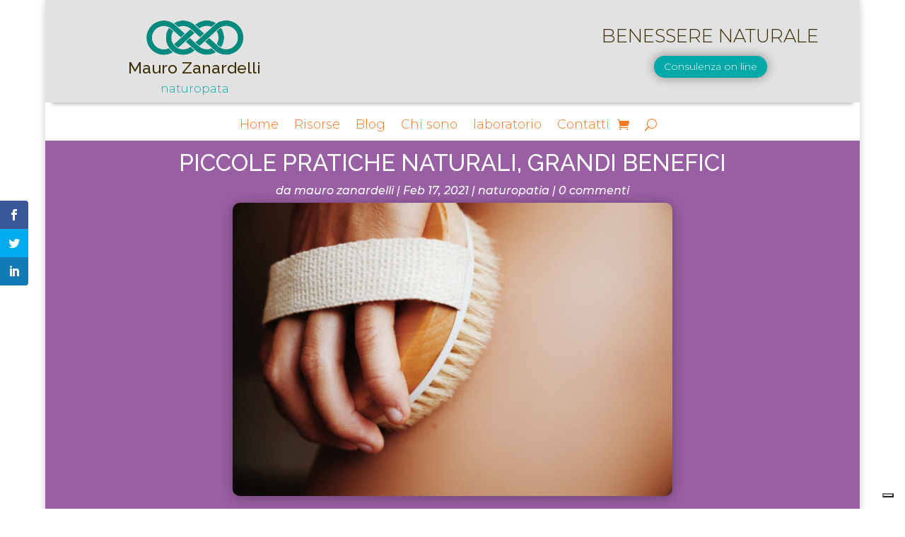

--- FILE ---
content_type: text/html; charset=utf-8
request_url: https://www.google.com/recaptcha/api2/anchor?ar=1&k=6LdJKpwUAAAAAIcOMb6JB_CP8toOAr9Yosm_BMAF&co=aHR0cHM6Ly9tYXVyb3phbmFyZGVsbGkuY29tOjQ0Mw..&hl=en&v=PoyoqOPhxBO7pBk68S4YbpHZ&size=invisible&anchor-ms=20000&execute-ms=30000&cb=xpaq1uo7s6od
body_size: 48858
content:
<!DOCTYPE HTML><html dir="ltr" lang="en"><head><meta http-equiv="Content-Type" content="text/html; charset=UTF-8">
<meta http-equiv="X-UA-Compatible" content="IE=edge">
<title>reCAPTCHA</title>
<style type="text/css">
/* cyrillic-ext */
@font-face {
  font-family: 'Roboto';
  font-style: normal;
  font-weight: 400;
  font-stretch: 100%;
  src: url(//fonts.gstatic.com/s/roboto/v48/KFO7CnqEu92Fr1ME7kSn66aGLdTylUAMa3GUBHMdazTgWw.woff2) format('woff2');
  unicode-range: U+0460-052F, U+1C80-1C8A, U+20B4, U+2DE0-2DFF, U+A640-A69F, U+FE2E-FE2F;
}
/* cyrillic */
@font-face {
  font-family: 'Roboto';
  font-style: normal;
  font-weight: 400;
  font-stretch: 100%;
  src: url(//fonts.gstatic.com/s/roboto/v48/KFO7CnqEu92Fr1ME7kSn66aGLdTylUAMa3iUBHMdazTgWw.woff2) format('woff2');
  unicode-range: U+0301, U+0400-045F, U+0490-0491, U+04B0-04B1, U+2116;
}
/* greek-ext */
@font-face {
  font-family: 'Roboto';
  font-style: normal;
  font-weight: 400;
  font-stretch: 100%;
  src: url(//fonts.gstatic.com/s/roboto/v48/KFO7CnqEu92Fr1ME7kSn66aGLdTylUAMa3CUBHMdazTgWw.woff2) format('woff2');
  unicode-range: U+1F00-1FFF;
}
/* greek */
@font-face {
  font-family: 'Roboto';
  font-style: normal;
  font-weight: 400;
  font-stretch: 100%;
  src: url(//fonts.gstatic.com/s/roboto/v48/KFO7CnqEu92Fr1ME7kSn66aGLdTylUAMa3-UBHMdazTgWw.woff2) format('woff2');
  unicode-range: U+0370-0377, U+037A-037F, U+0384-038A, U+038C, U+038E-03A1, U+03A3-03FF;
}
/* math */
@font-face {
  font-family: 'Roboto';
  font-style: normal;
  font-weight: 400;
  font-stretch: 100%;
  src: url(//fonts.gstatic.com/s/roboto/v48/KFO7CnqEu92Fr1ME7kSn66aGLdTylUAMawCUBHMdazTgWw.woff2) format('woff2');
  unicode-range: U+0302-0303, U+0305, U+0307-0308, U+0310, U+0312, U+0315, U+031A, U+0326-0327, U+032C, U+032F-0330, U+0332-0333, U+0338, U+033A, U+0346, U+034D, U+0391-03A1, U+03A3-03A9, U+03B1-03C9, U+03D1, U+03D5-03D6, U+03F0-03F1, U+03F4-03F5, U+2016-2017, U+2034-2038, U+203C, U+2040, U+2043, U+2047, U+2050, U+2057, U+205F, U+2070-2071, U+2074-208E, U+2090-209C, U+20D0-20DC, U+20E1, U+20E5-20EF, U+2100-2112, U+2114-2115, U+2117-2121, U+2123-214F, U+2190, U+2192, U+2194-21AE, U+21B0-21E5, U+21F1-21F2, U+21F4-2211, U+2213-2214, U+2216-22FF, U+2308-230B, U+2310, U+2319, U+231C-2321, U+2336-237A, U+237C, U+2395, U+239B-23B7, U+23D0, U+23DC-23E1, U+2474-2475, U+25AF, U+25B3, U+25B7, U+25BD, U+25C1, U+25CA, U+25CC, U+25FB, U+266D-266F, U+27C0-27FF, U+2900-2AFF, U+2B0E-2B11, U+2B30-2B4C, U+2BFE, U+3030, U+FF5B, U+FF5D, U+1D400-1D7FF, U+1EE00-1EEFF;
}
/* symbols */
@font-face {
  font-family: 'Roboto';
  font-style: normal;
  font-weight: 400;
  font-stretch: 100%;
  src: url(//fonts.gstatic.com/s/roboto/v48/KFO7CnqEu92Fr1ME7kSn66aGLdTylUAMaxKUBHMdazTgWw.woff2) format('woff2');
  unicode-range: U+0001-000C, U+000E-001F, U+007F-009F, U+20DD-20E0, U+20E2-20E4, U+2150-218F, U+2190, U+2192, U+2194-2199, U+21AF, U+21E6-21F0, U+21F3, U+2218-2219, U+2299, U+22C4-22C6, U+2300-243F, U+2440-244A, U+2460-24FF, U+25A0-27BF, U+2800-28FF, U+2921-2922, U+2981, U+29BF, U+29EB, U+2B00-2BFF, U+4DC0-4DFF, U+FFF9-FFFB, U+10140-1018E, U+10190-1019C, U+101A0, U+101D0-101FD, U+102E0-102FB, U+10E60-10E7E, U+1D2C0-1D2D3, U+1D2E0-1D37F, U+1F000-1F0FF, U+1F100-1F1AD, U+1F1E6-1F1FF, U+1F30D-1F30F, U+1F315, U+1F31C, U+1F31E, U+1F320-1F32C, U+1F336, U+1F378, U+1F37D, U+1F382, U+1F393-1F39F, U+1F3A7-1F3A8, U+1F3AC-1F3AF, U+1F3C2, U+1F3C4-1F3C6, U+1F3CA-1F3CE, U+1F3D4-1F3E0, U+1F3ED, U+1F3F1-1F3F3, U+1F3F5-1F3F7, U+1F408, U+1F415, U+1F41F, U+1F426, U+1F43F, U+1F441-1F442, U+1F444, U+1F446-1F449, U+1F44C-1F44E, U+1F453, U+1F46A, U+1F47D, U+1F4A3, U+1F4B0, U+1F4B3, U+1F4B9, U+1F4BB, U+1F4BF, U+1F4C8-1F4CB, U+1F4D6, U+1F4DA, U+1F4DF, U+1F4E3-1F4E6, U+1F4EA-1F4ED, U+1F4F7, U+1F4F9-1F4FB, U+1F4FD-1F4FE, U+1F503, U+1F507-1F50B, U+1F50D, U+1F512-1F513, U+1F53E-1F54A, U+1F54F-1F5FA, U+1F610, U+1F650-1F67F, U+1F687, U+1F68D, U+1F691, U+1F694, U+1F698, U+1F6AD, U+1F6B2, U+1F6B9-1F6BA, U+1F6BC, U+1F6C6-1F6CF, U+1F6D3-1F6D7, U+1F6E0-1F6EA, U+1F6F0-1F6F3, U+1F6F7-1F6FC, U+1F700-1F7FF, U+1F800-1F80B, U+1F810-1F847, U+1F850-1F859, U+1F860-1F887, U+1F890-1F8AD, U+1F8B0-1F8BB, U+1F8C0-1F8C1, U+1F900-1F90B, U+1F93B, U+1F946, U+1F984, U+1F996, U+1F9E9, U+1FA00-1FA6F, U+1FA70-1FA7C, U+1FA80-1FA89, U+1FA8F-1FAC6, U+1FACE-1FADC, U+1FADF-1FAE9, U+1FAF0-1FAF8, U+1FB00-1FBFF;
}
/* vietnamese */
@font-face {
  font-family: 'Roboto';
  font-style: normal;
  font-weight: 400;
  font-stretch: 100%;
  src: url(//fonts.gstatic.com/s/roboto/v48/KFO7CnqEu92Fr1ME7kSn66aGLdTylUAMa3OUBHMdazTgWw.woff2) format('woff2');
  unicode-range: U+0102-0103, U+0110-0111, U+0128-0129, U+0168-0169, U+01A0-01A1, U+01AF-01B0, U+0300-0301, U+0303-0304, U+0308-0309, U+0323, U+0329, U+1EA0-1EF9, U+20AB;
}
/* latin-ext */
@font-face {
  font-family: 'Roboto';
  font-style: normal;
  font-weight: 400;
  font-stretch: 100%;
  src: url(//fonts.gstatic.com/s/roboto/v48/KFO7CnqEu92Fr1ME7kSn66aGLdTylUAMa3KUBHMdazTgWw.woff2) format('woff2');
  unicode-range: U+0100-02BA, U+02BD-02C5, U+02C7-02CC, U+02CE-02D7, U+02DD-02FF, U+0304, U+0308, U+0329, U+1D00-1DBF, U+1E00-1E9F, U+1EF2-1EFF, U+2020, U+20A0-20AB, U+20AD-20C0, U+2113, U+2C60-2C7F, U+A720-A7FF;
}
/* latin */
@font-face {
  font-family: 'Roboto';
  font-style: normal;
  font-weight: 400;
  font-stretch: 100%;
  src: url(//fonts.gstatic.com/s/roboto/v48/KFO7CnqEu92Fr1ME7kSn66aGLdTylUAMa3yUBHMdazQ.woff2) format('woff2');
  unicode-range: U+0000-00FF, U+0131, U+0152-0153, U+02BB-02BC, U+02C6, U+02DA, U+02DC, U+0304, U+0308, U+0329, U+2000-206F, U+20AC, U+2122, U+2191, U+2193, U+2212, U+2215, U+FEFF, U+FFFD;
}
/* cyrillic-ext */
@font-face {
  font-family: 'Roboto';
  font-style: normal;
  font-weight: 500;
  font-stretch: 100%;
  src: url(//fonts.gstatic.com/s/roboto/v48/KFO7CnqEu92Fr1ME7kSn66aGLdTylUAMa3GUBHMdazTgWw.woff2) format('woff2');
  unicode-range: U+0460-052F, U+1C80-1C8A, U+20B4, U+2DE0-2DFF, U+A640-A69F, U+FE2E-FE2F;
}
/* cyrillic */
@font-face {
  font-family: 'Roboto';
  font-style: normal;
  font-weight: 500;
  font-stretch: 100%;
  src: url(//fonts.gstatic.com/s/roboto/v48/KFO7CnqEu92Fr1ME7kSn66aGLdTylUAMa3iUBHMdazTgWw.woff2) format('woff2');
  unicode-range: U+0301, U+0400-045F, U+0490-0491, U+04B0-04B1, U+2116;
}
/* greek-ext */
@font-face {
  font-family: 'Roboto';
  font-style: normal;
  font-weight: 500;
  font-stretch: 100%;
  src: url(//fonts.gstatic.com/s/roboto/v48/KFO7CnqEu92Fr1ME7kSn66aGLdTylUAMa3CUBHMdazTgWw.woff2) format('woff2');
  unicode-range: U+1F00-1FFF;
}
/* greek */
@font-face {
  font-family: 'Roboto';
  font-style: normal;
  font-weight: 500;
  font-stretch: 100%;
  src: url(//fonts.gstatic.com/s/roboto/v48/KFO7CnqEu92Fr1ME7kSn66aGLdTylUAMa3-UBHMdazTgWw.woff2) format('woff2');
  unicode-range: U+0370-0377, U+037A-037F, U+0384-038A, U+038C, U+038E-03A1, U+03A3-03FF;
}
/* math */
@font-face {
  font-family: 'Roboto';
  font-style: normal;
  font-weight: 500;
  font-stretch: 100%;
  src: url(//fonts.gstatic.com/s/roboto/v48/KFO7CnqEu92Fr1ME7kSn66aGLdTylUAMawCUBHMdazTgWw.woff2) format('woff2');
  unicode-range: U+0302-0303, U+0305, U+0307-0308, U+0310, U+0312, U+0315, U+031A, U+0326-0327, U+032C, U+032F-0330, U+0332-0333, U+0338, U+033A, U+0346, U+034D, U+0391-03A1, U+03A3-03A9, U+03B1-03C9, U+03D1, U+03D5-03D6, U+03F0-03F1, U+03F4-03F5, U+2016-2017, U+2034-2038, U+203C, U+2040, U+2043, U+2047, U+2050, U+2057, U+205F, U+2070-2071, U+2074-208E, U+2090-209C, U+20D0-20DC, U+20E1, U+20E5-20EF, U+2100-2112, U+2114-2115, U+2117-2121, U+2123-214F, U+2190, U+2192, U+2194-21AE, U+21B0-21E5, U+21F1-21F2, U+21F4-2211, U+2213-2214, U+2216-22FF, U+2308-230B, U+2310, U+2319, U+231C-2321, U+2336-237A, U+237C, U+2395, U+239B-23B7, U+23D0, U+23DC-23E1, U+2474-2475, U+25AF, U+25B3, U+25B7, U+25BD, U+25C1, U+25CA, U+25CC, U+25FB, U+266D-266F, U+27C0-27FF, U+2900-2AFF, U+2B0E-2B11, U+2B30-2B4C, U+2BFE, U+3030, U+FF5B, U+FF5D, U+1D400-1D7FF, U+1EE00-1EEFF;
}
/* symbols */
@font-face {
  font-family: 'Roboto';
  font-style: normal;
  font-weight: 500;
  font-stretch: 100%;
  src: url(//fonts.gstatic.com/s/roboto/v48/KFO7CnqEu92Fr1ME7kSn66aGLdTylUAMaxKUBHMdazTgWw.woff2) format('woff2');
  unicode-range: U+0001-000C, U+000E-001F, U+007F-009F, U+20DD-20E0, U+20E2-20E4, U+2150-218F, U+2190, U+2192, U+2194-2199, U+21AF, U+21E6-21F0, U+21F3, U+2218-2219, U+2299, U+22C4-22C6, U+2300-243F, U+2440-244A, U+2460-24FF, U+25A0-27BF, U+2800-28FF, U+2921-2922, U+2981, U+29BF, U+29EB, U+2B00-2BFF, U+4DC0-4DFF, U+FFF9-FFFB, U+10140-1018E, U+10190-1019C, U+101A0, U+101D0-101FD, U+102E0-102FB, U+10E60-10E7E, U+1D2C0-1D2D3, U+1D2E0-1D37F, U+1F000-1F0FF, U+1F100-1F1AD, U+1F1E6-1F1FF, U+1F30D-1F30F, U+1F315, U+1F31C, U+1F31E, U+1F320-1F32C, U+1F336, U+1F378, U+1F37D, U+1F382, U+1F393-1F39F, U+1F3A7-1F3A8, U+1F3AC-1F3AF, U+1F3C2, U+1F3C4-1F3C6, U+1F3CA-1F3CE, U+1F3D4-1F3E0, U+1F3ED, U+1F3F1-1F3F3, U+1F3F5-1F3F7, U+1F408, U+1F415, U+1F41F, U+1F426, U+1F43F, U+1F441-1F442, U+1F444, U+1F446-1F449, U+1F44C-1F44E, U+1F453, U+1F46A, U+1F47D, U+1F4A3, U+1F4B0, U+1F4B3, U+1F4B9, U+1F4BB, U+1F4BF, U+1F4C8-1F4CB, U+1F4D6, U+1F4DA, U+1F4DF, U+1F4E3-1F4E6, U+1F4EA-1F4ED, U+1F4F7, U+1F4F9-1F4FB, U+1F4FD-1F4FE, U+1F503, U+1F507-1F50B, U+1F50D, U+1F512-1F513, U+1F53E-1F54A, U+1F54F-1F5FA, U+1F610, U+1F650-1F67F, U+1F687, U+1F68D, U+1F691, U+1F694, U+1F698, U+1F6AD, U+1F6B2, U+1F6B9-1F6BA, U+1F6BC, U+1F6C6-1F6CF, U+1F6D3-1F6D7, U+1F6E0-1F6EA, U+1F6F0-1F6F3, U+1F6F7-1F6FC, U+1F700-1F7FF, U+1F800-1F80B, U+1F810-1F847, U+1F850-1F859, U+1F860-1F887, U+1F890-1F8AD, U+1F8B0-1F8BB, U+1F8C0-1F8C1, U+1F900-1F90B, U+1F93B, U+1F946, U+1F984, U+1F996, U+1F9E9, U+1FA00-1FA6F, U+1FA70-1FA7C, U+1FA80-1FA89, U+1FA8F-1FAC6, U+1FACE-1FADC, U+1FADF-1FAE9, U+1FAF0-1FAF8, U+1FB00-1FBFF;
}
/* vietnamese */
@font-face {
  font-family: 'Roboto';
  font-style: normal;
  font-weight: 500;
  font-stretch: 100%;
  src: url(//fonts.gstatic.com/s/roboto/v48/KFO7CnqEu92Fr1ME7kSn66aGLdTylUAMa3OUBHMdazTgWw.woff2) format('woff2');
  unicode-range: U+0102-0103, U+0110-0111, U+0128-0129, U+0168-0169, U+01A0-01A1, U+01AF-01B0, U+0300-0301, U+0303-0304, U+0308-0309, U+0323, U+0329, U+1EA0-1EF9, U+20AB;
}
/* latin-ext */
@font-face {
  font-family: 'Roboto';
  font-style: normal;
  font-weight: 500;
  font-stretch: 100%;
  src: url(//fonts.gstatic.com/s/roboto/v48/KFO7CnqEu92Fr1ME7kSn66aGLdTylUAMa3KUBHMdazTgWw.woff2) format('woff2');
  unicode-range: U+0100-02BA, U+02BD-02C5, U+02C7-02CC, U+02CE-02D7, U+02DD-02FF, U+0304, U+0308, U+0329, U+1D00-1DBF, U+1E00-1E9F, U+1EF2-1EFF, U+2020, U+20A0-20AB, U+20AD-20C0, U+2113, U+2C60-2C7F, U+A720-A7FF;
}
/* latin */
@font-face {
  font-family: 'Roboto';
  font-style: normal;
  font-weight: 500;
  font-stretch: 100%;
  src: url(//fonts.gstatic.com/s/roboto/v48/KFO7CnqEu92Fr1ME7kSn66aGLdTylUAMa3yUBHMdazQ.woff2) format('woff2');
  unicode-range: U+0000-00FF, U+0131, U+0152-0153, U+02BB-02BC, U+02C6, U+02DA, U+02DC, U+0304, U+0308, U+0329, U+2000-206F, U+20AC, U+2122, U+2191, U+2193, U+2212, U+2215, U+FEFF, U+FFFD;
}
/* cyrillic-ext */
@font-face {
  font-family: 'Roboto';
  font-style: normal;
  font-weight: 900;
  font-stretch: 100%;
  src: url(//fonts.gstatic.com/s/roboto/v48/KFO7CnqEu92Fr1ME7kSn66aGLdTylUAMa3GUBHMdazTgWw.woff2) format('woff2');
  unicode-range: U+0460-052F, U+1C80-1C8A, U+20B4, U+2DE0-2DFF, U+A640-A69F, U+FE2E-FE2F;
}
/* cyrillic */
@font-face {
  font-family: 'Roboto';
  font-style: normal;
  font-weight: 900;
  font-stretch: 100%;
  src: url(//fonts.gstatic.com/s/roboto/v48/KFO7CnqEu92Fr1ME7kSn66aGLdTylUAMa3iUBHMdazTgWw.woff2) format('woff2');
  unicode-range: U+0301, U+0400-045F, U+0490-0491, U+04B0-04B1, U+2116;
}
/* greek-ext */
@font-face {
  font-family: 'Roboto';
  font-style: normal;
  font-weight: 900;
  font-stretch: 100%;
  src: url(//fonts.gstatic.com/s/roboto/v48/KFO7CnqEu92Fr1ME7kSn66aGLdTylUAMa3CUBHMdazTgWw.woff2) format('woff2');
  unicode-range: U+1F00-1FFF;
}
/* greek */
@font-face {
  font-family: 'Roboto';
  font-style: normal;
  font-weight: 900;
  font-stretch: 100%;
  src: url(//fonts.gstatic.com/s/roboto/v48/KFO7CnqEu92Fr1ME7kSn66aGLdTylUAMa3-UBHMdazTgWw.woff2) format('woff2');
  unicode-range: U+0370-0377, U+037A-037F, U+0384-038A, U+038C, U+038E-03A1, U+03A3-03FF;
}
/* math */
@font-face {
  font-family: 'Roboto';
  font-style: normal;
  font-weight: 900;
  font-stretch: 100%;
  src: url(//fonts.gstatic.com/s/roboto/v48/KFO7CnqEu92Fr1ME7kSn66aGLdTylUAMawCUBHMdazTgWw.woff2) format('woff2');
  unicode-range: U+0302-0303, U+0305, U+0307-0308, U+0310, U+0312, U+0315, U+031A, U+0326-0327, U+032C, U+032F-0330, U+0332-0333, U+0338, U+033A, U+0346, U+034D, U+0391-03A1, U+03A3-03A9, U+03B1-03C9, U+03D1, U+03D5-03D6, U+03F0-03F1, U+03F4-03F5, U+2016-2017, U+2034-2038, U+203C, U+2040, U+2043, U+2047, U+2050, U+2057, U+205F, U+2070-2071, U+2074-208E, U+2090-209C, U+20D0-20DC, U+20E1, U+20E5-20EF, U+2100-2112, U+2114-2115, U+2117-2121, U+2123-214F, U+2190, U+2192, U+2194-21AE, U+21B0-21E5, U+21F1-21F2, U+21F4-2211, U+2213-2214, U+2216-22FF, U+2308-230B, U+2310, U+2319, U+231C-2321, U+2336-237A, U+237C, U+2395, U+239B-23B7, U+23D0, U+23DC-23E1, U+2474-2475, U+25AF, U+25B3, U+25B7, U+25BD, U+25C1, U+25CA, U+25CC, U+25FB, U+266D-266F, U+27C0-27FF, U+2900-2AFF, U+2B0E-2B11, U+2B30-2B4C, U+2BFE, U+3030, U+FF5B, U+FF5D, U+1D400-1D7FF, U+1EE00-1EEFF;
}
/* symbols */
@font-face {
  font-family: 'Roboto';
  font-style: normal;
  font-weight: 900;
  font-stretch: 100%;
  src: url(//fonts.gstatic.com/s/roboto/v48/KFO7CnqEu92Fr1ME7kSn66aGLdTylUAMaxKUBHMdazTgWw.woff2) format('woff2');
  unicode-range: U+0001-000C, U+000E-001F, U+007F-009F, U+20DD-20E0, U+20E2-20E4, U+2150-218F, U+2190, U+2192, U+2194-2199, U+21AF, U+21E6-21F0, U+21F3, U+2218-2219, U+2299, U+22C4-22C6, U+2300-243F, U+2440-244A, U+2460-24FF, U+25A0-27BF, U+2800-28FF, U+2921-2922, U+2981, U+29BF, U+29EB, U+2B00-2BFF, U+4DC0-4DFF, U+FFF9-FFFB, U+10140-1018E, U+10190-1019C, U+101A0, U+101D0-101FD, U+102E0-102FB, U+10E60-10E7E, U+1D2C0-1D2D3, U+1D2E0-1D37F, U+1F000-1F0FF, U+1F100-1F1AD, U+1F1E6-1F1FF, U+1F30D-1F30F, U+1F315, U+1F31C, U+1F31E, U+1F320-1F32C, U+1F336, U+1F378, U+1F37D, U+1F382, U+1F393-1F39F, U+1F3A7-1F3A8, U+1F3AC-1F3AF, U+1F3C2, U+1F3C4-1F3C6, U+1F3CA-1F3CE, U+1F3D4-1F3E0, U+1F3ED, U+1F3F1-1F3F3, U+1F3F5-1F3F7, U+1F408, U+1F415, U+1F41F, U+1F426, U+1F43F, U+1F441-1F442, U+1F444, U+1F446-1F449, U+1F44C-1F44E, U+1F453, U+1F46A, U+1F47D, U+1F4A3, U+1F4B0, U+1F4B3, U+1F4B9, U+1F4BB, U+1F4BF, U+1F4C8-1F4CB, U+1F4D6, U+1F4DA, U+1F4DF, U+1F4E3-1F4E6, U+1F4EA-1F4ED, U+1F4F7, U+1F4F9-1F4FB, U+1F4FD-1F4FE, U+1F503, U+1F507-1F50B, U+1F50D, U+1F512-1F513, U+1F53E-1F54A, U+1F54F-1F5FA, U+1F610, U+1F650-1F67F, U+1F687, U+1F68D, U+1F691, U+1F694, U+1F698, U+1F6AD, U+1F6B2, U+1F6B9-1F6BA, U+1F6BC, U+1F6C6-1F6CF, U+1F6D3-1F6D7, U+1F6E0-1F6EA, U+1F6F0-1F6F3, U+1F6F7-1F6FC, U+1F700-1F7FF, U+1F800-1F80B, U+1F810-1F847, U+1F850-1F859, U+1F860-1F887, U+1F890-1F8AD, U+1F8B0-1F8BB, U+1F8C0-1F8C1, U+1F900-1F90B, U+1F93B, U+1F946, U+1F984, U+1F996, U+1F9E9, U+1FA00-1FA6F, U+1FA70-1FA7C, U+1FA80-1FA89, U+1FA8F-1FAC6, U+1FACE-1FADC, U+1FADF-1FAE9, U+1FAF0-1FAF8, U+1FB00-1FBFF;
}
/* vietnamese */
@font-face {
  font-family: 'Roboto';
  font-style: normal;
  font-weight: 900;
  font-stretch: 100%;
  src: url(//fonts.gstatic.com/s/roboto/v48/KFO7CnqEu92Fr1ME7kSn66aGLdTylUAMa3OUBHMdazTgWw.woff2) format('woff2');
  unicode-range: U+0102-0103, U+0110-0111, U+0128-0129, U+0168-0169, U+01A0-01A1, U+01AF-01B0, U+0300-0301, U+0303-0304, U+0308-0309, U+0323, U+0329, U+1EA0-1EF9, U+20AB;
}
/* latin-ext */
@font-face {
  font-family: 'Roboto';
  font-style: normal;
  font-weight: 900;
  font-stretch: 100%;
  src: url(//fonts.gstatic.com/s/roboto/v48/KFO7CnqEu92Fr1ME7kSn66aGLdTylUAMa3KUBHMdazTgWw.woff2) format('woff2');
  unicode-range: U+0100-02BA, U+02BD-02C5, U+02C7-02CC, U+02CE-02D7, U+02DD-02FF, U+0304, U+0308, U+0329, U+1D00-1DBF, U+1E00-1E9F, U+1EF2-1EFF, U+2020, U+20A0-20AB, U+20AD-20C0, U+2113, U+2C60-2C7F, U+A720-A7FF;
}
/* latin */
@font-face {
  font-family: 'Roboto';
  font-style: normal;
  font-weight: 900;
  font-stretch: 100%;
  src: url(//fonts.gstatic.com/s/roboto/v48/KFO7CnqEu92Fr1ME7kSn66aGLdTylUAMa3yUBHMdazQ.woff2) format('woff2');
  unicode-range: U+0000-00FF, U+0131, U+0152-0153, U+02BB-02BC, U+02C6, U+02DA, U+02DC, U+0304, U+0308, U+0329, U+2000-206F, U+20AC, U+2122, U+2191, U+2193, U+2212, U+2215, U+FEFF, U+FFFD;
}

</style>
<link rel="stylesheet" type="text/css" href="https://www.gstatic.com/recaptcha/releases/PoyoqOPhxBO7pBk68S4YbpHZ/styles__ltr.css">
<script nonce="4qDdQtqX2gbpK5TCnagnzA" type="text/javascript">window['__recaptcha_api'] = 'https://www.google.com/recaptcha/api2/';</script>
<script type="text/javascript" src="https://www.gstatic.com/recaptcha/releases/PoyoqOPhxBO7pBk68S4YbpHZ/recaptcha__en.js" nonce="4qDdQtqX2gbpK5TCnagnzA">
      
    </script></head>
<body><div id="rc-anchor-alert" class="rc-anchor-alert"></div>
<input type="hidden" id="recaptcha-token" value="[base64]">
<script type="text/javascript" nonce="4qDdQtqX2gbpK5TCnagnzA">
      recaptcha.anchor.Main.init("[\x22ainput\x22,[\x22bgdata\x22,\x22\x22,\[base64]/[base64]/[base64]/[base64]/[base64]/UltsKytdPUU6KEU8MjA0OD9SW2wrK109RT4+NnwxOTI6KChFJjY0NTEyKT09NTUyOTYmJk0rMTxjLmxlbmd0aCYmKGMuY2hhckNvZGVBdChNKzEpJjY0NTEyKT09NTYzMjA/[base64]/[base64]/[base64]/[base64]/[base64]/[base64]/[base64]\x22,\[base64]\\u003d\\u003d\x22,\[base64]/DpnrDgcOCw4/[base64]/CmkbCq8KYTSMcwo9pwpdyB8KURRc1wqHCusOIw48AMwguacK0S8KdQsKZah8fw6JIw4Jjd8KmWsOdP8ODd8O8w7R7w7vClsKjw7PClnYgMsOow4wQw7vCv8K9wq82wqphNllsXsOvw70xw6EaWCfDsmPDv8ORDirDhcOvworCrTDDtT5KcBAqHETCpn/CicKhdB9dwr3DlsKjMgcAFMOeIlwkwpBjw7JxJcOFw77CtAwlwqsaMVPDii3Dj8OTw7ALJ8OPcMOpwpMVVjTDoMKBwrrDlcKPw67CgMKbYTLCicKvBcKlw4EgZld6DRTCgsKcw5DDlsKLwrrDjyt/P0dJSyvCt8KLRcOZRMK4w7DDnsOywrVBTsO2dcKWw63DlMOVwoDCuA4NMcKrFAsUD8KLw6sWWMKNSMKPw6DCmcKgRx5nKGbDmMOvZcKWNEktW1rDsMOuGUVXIGstwrlyw4MgL8OOwopgw5/DsSlGUHzCusKVw4s/[base64]/Dig8fWgjDgMKacm/CkMORw71yFi9pOX7DrkbCi8OMw6bDjsOWOsODw7Q+w5DCi8K5CMO7S8OGHWh/w7N+AsOnw65gw5bCr1PCl8KtAcK5wp3DgHjDpGrCisKQYioTwrYycmDCjWbDryjCkcOnJQJVwrHDmhzCrcOTw7HDscKGLQdVbcOqwrbCty3DmcK9GVEJw5UqwrvDt2XDrAg8AsONw7bCq8OCOBrDhMKadCjDncO7exDDt8Osb2/Cs10/CcK1asOrwr3CqcK7woHCkEnDuMKvwrt9Y8Olwpd2wrHCvmrCsS/CmcKnJSbDujLCvMOFGHrCv8OVw5/CnGl8OMO4UgfDosKdR8O4JsKLwpVEwqlvwpHCp8KJwrLDmMK/wqwawrjCr8KswonDp2HDkEhrDntXRCxuw4VsEcOTwpctwo3DoUIjNSfCpWACw6cxwrtnw7fDoxfCo39cw47Dqnx4wqLDlj3ClUVmwqocw4Y8w6lXTHHCvcK3VMOVwp/Ds8OvwodOwrdqTwkfcSdPRn/[base64]/CjsOOQW5xw7bDhsKLEWLDu8KJw4DChULDoMKjwqQiEsK/w4pBUALDusK7wojDvAfCuRTDscOZBlbCo8OQcWnDisKFw6cDwpzCjjFQwpbCp37DlRXDocO8w5fDpU8Gw4rDi8KQwo3DnFrCgcKHw4jDqsOsWsKjFjYTN8OlSGRKGGQNw7g7w5zDvBXCtWzDuMO+MTzDiz/[base64]/Cm8O8LcKwO8KIw7XDisOZwqYjMkV0wrrCisOEKcO9HjMPw6k1w5LDuQouw6XCuMKNwoLCuMO0w6M6CEV1O8OvRsK+w7TCqcKKFzTCmcKNw4wnU8KGwpl1w7Ajw4/Cg8OzIcOyBWR2esKGShrCqcKwB01YwpY3wohrVMOPbMONQzRNw580wrrCkcKCRBzDlMO1wpjDmHFiIcOEeVYxF8O6NwLCqMOQe8KKZMKVI3bClnLCjMKlYFdgeAtqwqQKbjU0wqjCnw/CnDzDiA7DgjRgDsKdJHchw4Rxwo7Du8Kpw5fDpMKsRR5Gw6rDogZLw5EEaBBfEhLChAfDkFTCscOPw78ww6nChMKAw7BLQCcgYsOOw4nCvhDDmGfCu8OWGcKHwpzCi3rCoMKeJsKJw7ITHAUEcsOEw7dyBhHDrcOSB8Kfw5rDnjQNUmTCgAIvw7N6w5fCsFTCoQExwp/DvcKGw6kywrbCh0gXesO0c2YSwr9hE8KadCTCgsKuQw3Cv3MEwpN6asKMCMOJwpxOWMKDWibDoFh5woYLw7dWaj5BCcO9MsKFw5N2asKPesOfeh8Jwo/[base64]/[base64]/Do0bDg8O7eTbDvsOXAMOFw7vCmC5dKiDDvcKKRV3Dvm5IwrvCoMK+F0jChMOcwqgtwoA/EMKDCcKSf2nCpnLCmTgFw6toYmvDv8Kuw5HCgsOmw7zCuMKEw5hvw7Z3wobCmcKawpHCjcObw4Avw4fCuQvCm2Rcw7zDscKxw5zDg8OtwqfDtsKIC2HCvMKBfWsmAMKtI8KMKArDoMKtw59Yw6nCl8Ojwr3DvhlXZMK3PcKGw6/CpsOnIErCpRFhwrLCpMKkwprCnMK8wo1/woAfwrbDgcOkw5LDo8K9HMKlXjbDvcKjL8K1D1zDu8KGTVXChMKdGkjCvMKuPcO/TMOkw48Pwq8rwpVTwpvDmS/ChMOzXsK6w7PDmQ/CnwwyLlbCrHUjKmjDgj/DjXjDsgvCgcKEw4diwoXCkcO4wrtxw6APbyk1wowJScOHVMOFZMKYwrEowrZOw5jDk0zCtsKITcO9w5XCncKEwrxsejfCoA/CgMOwwrnDjxERcCF6woFqUMKuw7R/[base64]/[base64]/Dq1oHfSgXHngmQMOlwqt3TyPDmcKWGcKUaSXCjRPCuRLCosOWw4vCjB/Dm8KZwo3CrsODNsOjPMOzOmXCn2QxQ8K4w4jDhMKOwpfDiMOBw5lYwqA1w7DCj8K8WsKywqzCgFLCisOWfhfDs8KrwrsRGgXCpsKCAsOsD8K/[base64]/[base64]/cMOtwonCqC5XBDUkVTTCg8Odw695FMObFTt6w4HDsXjDnw7DuhspWsKAw4s7ZsKpwpMRw73DrcOUbFjCvMO+U0bDpWfCicOpVMKdwpPDmwMcwqnCgcOuworCgsK1wrzCp349B8KiIVhuw5XDqMK4wrvDiMOXwoTDscK5wpAsw51ARMKNw7zCvj8LQW8+wpdjecODwp/DlcObw69/wqLCs8O/[base64]/DulonB8K2wonCncOkw55NdcOBK8Ozwr/DssKWMFbDqMOpwrsvwo9kw6fCrsOnQ2TCicKqL8OIw4jClsKxw74Xw7gWBzDDuMKwdVHDlx/[base64]/Ci3jDsMKKwpgxwqNkwppVHMOQwpXDiA0KVcKgw6A1bsKlGsODYsKqSAssAsKLMcKecgg+FXxZw6E3w5zCk1VkTsKfIR85wpIuZWrCjx/CtcORwq5xw6PCgcKow5/[base64]/[base64]/[base64]/[base64]/w7nCqB3DpgXCmMK1OCrDscONw6XCqQg5bMO7wqA/b0gIYsOLwrPDijTDg3cOw5trVcOfV2NSwpjCuMO/SXoyYVXDr8KyMUDCjwrCrMODcsKecTs4wox+QsKZwqfCmQpkZcOWNsKyCGbClMORwrJtw6nDrnfCvcKEwoJdWgwew4DDsMK5w7p0w51vZcKLQwpHwrjDrcKoNmrDtifCmQFeccOUw4VKQsK/[base64]/woocdcO2w7IIwoETwrHCqsODw5TDj8KNF8O8KgctP8KMLVgue8Klw5TChCnCicO/wqPClcKFLhXCtQ0cVsK4bzzCmsOrNsKVQXjCosOJVcOBWsKXwr7Do1hZw50owrjDk8O5wpUvbQTDhcKuw7wDPS1bwoVAOMOoZCrDssOeQkBpw7XCjFIeEsO5fS3DtcO7w47CmyPCuErCq8OEw73CrmgsS8KuQW/CkHbDvMO0w7duwrvDhMOYwq0FMHnDjGI4wpkGGMOfeW41fcKzwqJwB8ORwq7CoMONMEfDo8KXw4DCohDDjcKxw7/DosKdw5wawrViSmhWw4LCohcBWMOvw7vCm8KTHcOmwpDDoMKrwpFuZFFlHMKLI8Kfwp8zJcONNMOrLMKrw5fDqH3CrkrDi8KqwoLChsK4wqtNYsOVwoTCjnxGJ2rCtio+wqYEwqF/w5vClFTCj8KEwp7Dnl4Iw7jCgcOHfinCq8OHwo9RwrzCkWhFw4l6w49cw4pswozDmcO+VMK1woBrwr4ER8KWAsKFCgnCiCPDhsOBc8K/e8KMwpFSw6twFMO5w5oGwpVQw4sIA8KHw6jCjsO/Wk4yw74SwofDg8OfJcOew5LCkMKPwqpjwqDDksKLwrLDocOoNjEQwrd6w60AAiNBw6NDesOAPMOJwqZKwpZdw67CgMKlwokZAMK/[base64]/DhRhSw73DhMOAYsKwN8KzAcOLwrIIGCfCgXzDncK/XsKLZhzDg2J3ITMjwoc1w5vDl8Khw616W8OSwpR6w5zCgit6wojDvzLDpsOQGV9Owqd5B09Jw6/CrT/Dk8KEecKTeQUSUMOtwpbCpgLCv8KkW8KuwqrCoQzDjVYlc8O2Im/DlsKlwokWwqrDm2/DknRbw7l7aAbDocK1O8OXw6bDrBBNGAt/[base64]/[base64]/[base64]/CryjCs8OWY8OqcMKYw4lzwqHCky1IBFBfw6Z5wrxtJWVYVkV1w6Yaw7tYwpfDmAURJ0HDmsKywr5/wosZw6bClMOtwrbCm8KPFMOJZgYpw6F4woVjw5pXw5tewo7DjDjCumTChsOdw61EB01wwrzDl8K9csOHWH88wpMhPgdWdMOCYhE4RsOWKMO5w43DlcKPAmPCksO6dQ1CDCJUw7DCmxvDjFrDkF8kc8OwAiHCkARFHMKiCsOiAcOwwqXDtMKcN3QNwr/Dk8OMw5sNAxdDBjLCuzRkwqPCp8KrcCHCkD9SSh/DgX7CmMOcAgJjBF3DnlhUw5gHwp/[base64]/DmEfCp1VRw7/DhQwuwp9IMFpZw5/DiQPCssKAUDhbLhXDh33CmsO3aXrCosKlw7pbIwYiwq0eW8KjHcKuwo0Jw6MsSsOxQsKFwo1FwrDCoFbCgsO+wokqE8K+w7BSe2jCo2gfDsOzVcKFKcOQRcOuUFrDqSrDu1fDj3/DhmjDnMO3w5hswqESwqrCgsKAw7vCrFllw5cuJcOKwprDssKyw5TDmFY9NcKiHMK5wrwtDQzCmsKYwpcQG8KZXcOpOnvClMKkw6l/L3RXBRXCrDzDgMKEGwDDtn5dw47DjhbDrwvDr8KRJ0vDqk7CncOAVW0+wqYBw7ESf8KPSEdOw7/ClVLCssKman7CsFTCnDZ4wrvDrUHClMOxwqPCmDxNbMKRUMKkw49LF8Kpw61GDsOMwq/Ct155an1gDUfDtQFtwpUfe1QPUwF+w70VwrfDtzNEC8OlRjPDoSLCol/DhsKqRcKiw7hFRwdZwqERBQ4gSMOgCDAzwpnCtjZdwpUwesOWagUWI8O1w6HDtMO8wprDoMO5SMOaw40AB8KlwozCpcKywqLDjBoyVwPDt34gwoPCo1LDqDYLwosiLcKww7vDsMKdwpXCocOVVk/DgBxiw4HDncOXA8OTw5srw67Dj3/[base64]/CqhPDvGHDgMOsZ0sObsKsw6EWw7nDl1vDk8OgDMK/bxvCvF7Cm8KyGsOsFRQ8w6YjLcOpwrYiVsOLPBl8wqDCi8Kfw6d4wrA2NnvCv2N/wr3DjMKrwobDgMKvwpdCABHCvMKvKVAvw47Dl8KQK2wmDcOqw4zCmQjCkcKYQW4gwp/ChMKLA8O0ZUzCisOzw5vDvsKOwrbDlT9OwqRwTg0Ow51tAhAtDn3Di8OwJmDCrFDCgknDisODP0fCncK4YR3CskrCrFJwGcOLwpLClW/DmnAjOWLDsGnDucKswoU9CG4wdsOTcMOWwo/CtMOrLwjDmjbDssOAE8OcwrvDvMKXJ2rDvTrDrxhqwq7ChcKqHcOsXy9hLCTDosKIAsOwE8KJE1vCp8KsOMKQamzDsQvCt8K8BsKYwo8owr7DisKDwrfDtDAJYnzCt0dqwqrCksO5MsKJwrDDsEvCs8OEw67CkMKXBR3DksOODGBgwoo/CCHCtcOFw7zCtsOlFRluwr0Aw5fDgXxTw4AxchrCiCF8w7DDlErDvxjDtcKpYzDDssOawr/[base64]/DucO4Fy1jDMKkwoo4CcOAw6PDrCkwTcK7ZMOYw6jCjkXDh8OzwoQ8D8Orwo/Cowdwwo3CtsK1wrMfKR57RcO2SAjCkXQhwpknw63CuDXChR7CvsKfw4sUwpHDt2vCkcKLw6bCljvDp8OPbcO3wpAqXnXCqcOxTT8Ywotkw4zCisKLw6/DosOvUMK9wpFEehfDrMOFesKsS8OPcMOTwoHClzjCisKYw7LCmld5anwEw75rSgfClMKtI1xDIFJLw4Fiw7bCicOcLDDCkcOoIVnDqsOew5XCs1vCrcK9ecKLdsKwwrJOwop1w7DDuj/CmUzCpcKUwqRAXnZVBMKywoLDuHrDqMKrRh3DtHwswrbClMOGwq80wrrDtcOUwr3DnTrDrlgCC2/[base64]/XsKQw5vCtFxTSBTDqXsdEkkrw6zCrXPDmcK1w4zDsSlIF8KqSzjCom7CiCDDow/Dhy3DqcKxw6XDhwd4wo4mP8ODwrnCuVjChsObV8Ovw6PDuHouaULDvsOtwrTDk3tUMFHDlMKQdsKmw79SwqXDv8KLdwjCj0bDmCPCp8K+wprDg0RPdsOtKsKqI8KFwokQwr7CjxHDv8OPw6MqD8KNXcKrVcK/ZMOiw7pww6lYwpVVd8K/wpPDrcOcwop1wrLDu8Kmw69dwrQMw6ARw43DgwBww6s0w5/Dg8KPwrPCgTbCo2XCoA3DnRzDl8OJwofDlMK4w45OOnM1DVReQ3fChB7DjsO1w7TDhsKXQMKrw4A2Nj3CoxIHYR7DqAtgc8O+NMKPIQPCkmPDlwHCmnTDpRbChsOSTVZuw73DpMOtGDzCsMKVNcKOwrFZwozCiMOpwqnCncKNw43Dr8OTS8KMRmDCrcKqQSxOw7/[base64]/Cv8OGTGtRORzCnnTCk8KMX8OARcKfK0vCq8KAd8O1VMKcDsOmw63DljbDoENSVcOCwqjCvC/DiScNwrXDv8K6w7fDrcKxdXjDhsKzw70TwpjDr8O5w6LDmnnDpsKXwo7DrjLCgcKVw4fDrC3DocK5cQrCj8KVwojDskrDnw7DrCkOw7ckG8ORdMOIwpjChwLDk8OIw5VPe8KWwpfCm8KrEEEbwoXDsHPCmsKkwoBWwqo/[base64]/w7nCnMOTb8OeAsKvw4vCjsKDPTE2AmjCksOWYcOBwqQMPcKMCFbDpcKkW8O/HyzDiQrChsOMw6XDhWjClMOzJ8OEw5fCmz0/[base64]/DtMO1dXETwpQGwpMHVcK3QMOtGcK0d1ZHaMK3CwXDncO0Z8KKcUJZwrvDqcKsw53Dn8K/[base64]/[base64]/[base64]/CsynCkDDCi8OiwqMkw759wrE/[base64]/[base64]/DhBwVwqUiwrHDpsOxw6YAw5nDl8KVUSQbwoR9dDVQwofDkHZ6XsOXwobCglxlQE7Dsk5Ow7nCokR5w7jChcOIZyF7RE3CkRvCkE9LTx8FwoJQwoQ3GMOaw4/CisKORVQYwqZnXAnCn8OOwpoawppSwpzCr3HCqsKJPx/CiDlqZcOTWh3CgQsAe8Kvw5FvNXJIWMO3w6xiEMKfA8OPNVZ+EnLCj8O7X8ODTBfCg8O+GXLCsTjCoTomwrbDgGsjFMOpw4fDgVACUQ0TwqrCscO8XlYCJ8OuTcKjw5DCnyjCosOHBsKWw5Jdw5jDtMKaw5nDuHLDv3LDhcOYw6zCpUDCl1DCiMKTwp9iw4h/w7B/[base64]/ChjIRXMOOwqnCpcO6Ck3Duk8vP8OEB2o3w5fDrsOzAG/DrG96SsOhw70uUlRvJzXDm8KHwrJQUMObcmTCoyXCpsKLw6Fjw5U3wp3DoVHDm283wqXCvMKKwqVOCsOWf8O3EwLCscKbFng8wpVtIH4TTWrChcKXwqcFNVxWP8KmwrTCgn3DmsKbw4Rdw6gbwqzClcKTXXQLb8OFHjjCmC3DpMOgw6B0Dl/Ci8OAFDDDocOyw4UBw7Iuwp5wPi7CrcKSbMOOasKSdFhhwpjDlklBDx3CukJANcO9UBxUw5LCjsK1LDTCkMKeGMOYwpvCvsO9b8ONwpA9worDl8KiI8OUw5LCs8KTRMKMe1/ClyTDgxUhCMK2w7/DpsO8w4xQw5w9FsKSw4xEPTrDhyVTFMOUUcKTVjsqw4hRRMOEbMK1wqXCucK4wqMqW2bCocKswrnCrA3CvQDDv8OXS8KwwoDCljrDkEHDsTfCgGwxwp0vZsOAw6LCosOYw44QwoPDnsOBMgRUw6IuLMOfbnZAwqsNw4/Dg3dzWVTCjy7CpMKRw6tAYMOBw4I2w7pcwpzDm8KEcXZZwrLClGcQc8KhJsKsK8OQwojChE9ZQcK5wqbCkcO/ElNkw7nDt8OewrtnbcOUw6rCvzoadE3DpRXCs8O3w7sbw7PDv8KzwoLDnB7DuGXCuhXDhMObwqJyw6diBMOLwq1GaDg9aMOiB2dweMKtwo1Vw5fCgzbDljHDsE/DicK3wrHCo2fDicKKwo/DvkLDk8OWw7DChAs6w6I2w6tUwpAnTn4KFsKqwrE2wrfDt8OHw6zDm8K2VxzCtcKZXgAOb8K/UsOwcMKiwoRBDMKqwoY0UR7Du8KJwpHCmmxxwqvDvCnCmwnCrSxIH29uwqfCpVbCjMOacMOlwpYwVMKIKMOPwrPCqFEnZjssCcKHw7lYwrEnwptGwpzDmyTCk8OUw4IUw4HCkBsaw7caUMOGZEzDucKMwoLDnAHDhcO5woTCsgF+wplWwp4Iwplyw60JDMOvAkPDuH/CqsOTE1LCtsK0woTChcO4DlBNw7bDhTtwbAHDrEjDgnwkwoFLwqjDmcOzBytIwoULYcKAFTnDrmhtXMKXwovDgwvCh8K7wqcFdi/[base64]/w6Yhwo8RYX7DssOQw55kw6XChhEcwoRnTMKZw4PCmcKtVsKjEWXDhsOUw5vDqQ48S0Icw40TD8KfR8KcfzTCu8O2w4TDs8OVB8O/HX8nFElCwq/[base64]/CvcK5N13DgcKzwqTDlnLCrsOfQlDCncOnw6/DpALCjDYpwrQdw5LDicOVHSZtAiTCoMO6w6DDhMKCccO+CsO/FMKPJsKdDsO4Ch7CvCIFHcKjwrvCn8KBwp7CiD8EK8ONw4fDtMOdHgwUwoTDg8OlJX/CvWkPdyzChnoLacOBWCjDtwwMXXPCmsOGVQvCtGM1wotzPMOBd8Kdw5/DmcOowoN5wpHCuTvDu8KTwrXCt2QJw5HCosOWwrU+w61iEcO9wpUkJ8KAFUMxwqnDhMKTw6BIwpxzwp/[base64]/DtSnDnG3CksKbw7XDssKzODnDjEfCog7CmcKyMcKCIVh+Jn5IwovDvhJ/wrzCr8OLQcKzwpnDgmdtwrtMb8OiwrsIHTNJXXbCpXjCgEFGasOYw4VGYMO1woYWeCjDjVcLworDjsOSI8ODe8OPNMOhwrrCq8KmwqFkwo1XbcOdXWDDon1Aw5PDoxHDrC0gw7sJAMKuwqBswp7Du8OjwplcZzYpwrjCoMKbdi/CksKRe8Oaw6ljw6xJPcOcLcKmEcKuw5x1esKzMmjCvmU/bGwJw6LCvXozwqzDkcKuTcK4LsOWwoHDvsKlaF3CjcK8G3UtwoLCucOWLMOeJU/Dt8OMbwvCv8KPwolaw41pwrPDnsKFX0FbAcOKX13CkEd/BcKfMjbCh8KYwrh+R2zChmPCliXCpBjDmmkywoFkwpLCs3zClQxBNcKEczsDw6DCq8K+Em/CmDDDvMKMw74fwrwCw7UDYRvCmj/CiMKiw6x+w4QUQF0dw6MUE8OgS8OSQcOmwqluw4fDiDwww4vCjcKgSALCvcKUw5FAwpvCvcKwI8OLR3zCgCXDmz/Cv27CgR/[base64]/[base64]/VVs4Mh5TworClmlJw7bCicKTwrImw47ChMKOwqVICwgUbcOgwq7DnD1cMMOHaQp+PDYQw78MAsKxw7HDvAZvZE5pOcK6wroJwoYYwovCp8OTw6UGVcOYYMKCRS7DqcORw5ZWT8KEBQBMZcObGQ/[base64]/DsMKsCndDEsKBOF9Qw53CtR0fY2QTTVRMJ28OdcKzVsKCwq0UFcOlDsKQIMKUXcOLTsOGYcKRM8OWw7MswrUyVcKww64HUiswMkVcE8KlYXVnVEp1wqzDl8O4wotMw559w6gewpN6Oi9XaHfDoMKaw7cgbk/DvsObXcKKw47Dk8KnQMKTeTrDk1vDqSoowrTCg8OveDbCk8KEasKawph5w4XDnBo7wq9/KWUOwoDDpF/CtsOCCMO5w47DgMKTwqDCqx7CmMKNVsOvwrIGwqrDk8KUw6DCmsKoZsK5XWRrecK2JXXDsxbDu8KWPMOewrnCiMOpOAEGwo7DmsOTwqIow5LCjyLDuMOuw6bDscOMwoLCicOzw7k1AhZ2MRrDvU0Tw7kiwr5eFwxwHg/Dl8OXw6jDpE7DtMKubBbCtTbDvsK2IcKDUlLCi8KbVsKzw7xbKwBiGsK5wrh9w7fCtRhLwqXCrMKdLMKXwq5cwp0dMcOHOATCicKxO8K4EBVCworCh8OyL8Kfw5IpwptFaz5xw4bDpjUqI8KaKMKBSW0kw6w4w4jCscO+DMOZw4FyPcOIDsKsGyJfwq/[base64]/[base64]/Cn8OWeA7CilXCr8OpPMONDRc1w7JOw6JXL0/CtyRhw5sLw79aWSgIUcK+MMOMFMOAM8O1w582w6bCi8OSUFnCjRwfwpBQJcO8wpPDvH44Zm/DtETDnUYwwqnCkjQRMsO1GCfDn2nClBV8WRvDn8KPw7RpecKUHcKEwockw6I7wqRjLWV+w7jDvMKjwpPDiFgBwq7CqlZINEBnOcO4w5bCs0/CnGgCw6vDikYsQ18MP8OLLzXCkMKuwpfDscKVR2TCoydIT8OKwoofWinCs8Kgwo4KIFchP8Ouwp3DvHPCtcOuwpIiQDHCsG9Dw6ttwppOMsOqKE/CrF3DqcOCwo84w4ZPFhPDtcKdeG/Du8Otw6DCucKIXAFIJ8KfwqjDtEAPU0g+w5IbAGvDo1zCgiZuasOlw7gbw6bCpmvDsnfCuDjDjEDCuQHDksKXfMK/dCYgw64EJA5hw4AFw58QS8KtOAtqR0I6QBMvwqvCj0TDsgTCk8Oyw705wrsKw5nDqMKnw6NfZMOAw5jDpcOgUQLCnTXDhMK5wqFvwp0CwoRsO0rCkEZtw4socAfClsO/M8OOeFrDqUUYBcKJwp8ZSXJfAsO8w47ChQcvwo7ClcKow73Dm8KJOyJHS8K+wonCkMO/AwzCo8OuwrTCmgTCgsKpw7vDpcKdwr4aIAPCv8K1RsOkdgfCocK/wrXCox0Mw4jDpHwgwqjCrSctwqfCgcO2wqQyw5FGwp3Dq8K4GcO4w5nCqXR+w5UFw6xnw5rDjcO+w6AbwrIwOMK7GnvDp1jDvMOgw6Nhw6YGw4Anw5QRUlxaCcOpIcKEwpUkak7DtSnDoMOKTXY3J8KYIFxAw60+w73Dl8OEw4/CvsKrDcKUb8OVV3bDlMKrKMOyw4/[base64]/wovDo8O/ITp4YwDCosO+fcKqwqTDoGDDlmPDu8KMwpLCvzkLCsOCwofDkSPClmfDucK7wr7Dt8KeMHhSJjTDkEURfB0eI8Khwp7CtW8PT3ZlRQ/CqMKSUsOHQMOHLsKKCsOBwpVkFSXDhcOYA3LCu8K/w4YVDcOpw6JawpPCsEhqwrLDjksWEsOMX8OLWsOke0DDt1HDnz9TwoHCvwrDlH0WB1TDgcK2M8KGeTbDpntQOcKawrdOHRzDtwJpw45qw4bCvcO1wqtVaE7CuS/CjggSwprDpxM9wqXDrgw3wo/Clxo7w6rCo3g1wqA0woQ0wqclwo5SwrcQcsOnwpTCuxbCt8OyecOXeMKIwoTDkg8kCXJwHcKTwpfDncOGJcOVwrJcwrxCCVlEw5nChVIgwqTClQpNwqjCqHt9w6MSw5bDsA8Fwrknw7PCscKlIG/DiiwJYcK9Z8KKwobCrcOuOAMeGMOlw6PCjSvDt8OJwovDvsO/[base64]/DtwpQQArCsG3CgUJ3OzkDw6TCt8O4O0vDr3h7Lgpyf8OqwqXDl3diwocyw5Qvw5sVwpHCpMKNOA/DicKbwpkWwpfDq2skw7lNXngeQ1TChjXCvkYUw5UtQsKqAxt3w5PCscOMwq7DqSAbN8O8w7FPb04owqbDpcK7wqjDgMOgw5XCisOgw7rDisKaSV1OwrnCjmohIQXCv8OzDcO8w4XDucOZw7xUw6DCpMKtw7nCo8KSBiDCrRhow43Cj1/CrU/DssOxw70yZcOUTsK7CGrCnhU7w5fCm8OuwpBtw6PCl8K6w4HDqmk+ccORwq3CisKNw5VHccOoQTfCqsOoIzzDucKjXcKaR3RQVGdew7oye0NGUMOJbsKwwrzCgMKgw50zY8K+Y8KcDRl/K8KCw5LDmEfDu0zCrVHCjHJuBMKkUsORw7h3woonw7dFGCHDicKacxfDmsKhdMKmwp9Fw41LPMKkw4LCncOBworDkS/Dj8K1w4/[base64]/FMKzw7USby8Qw5nDmEFuQ0csZcKNw4gQTxYGP8KcCxzDk8KqT3fCrsKcEMOvNkPClcKIw7olE8K7w6s1wrfCqm46w4XCk2vClWTDhsKEwoTCrxZiV8OXw4AxKALCgcKKVHIrw6dNDsOjFWZ6T8O0wptjd8KEw57Dml3Cr8O9wqcuwrMlOMOGw7R/eVkwABRPw7RhTTfDlyMNw7DDusOUdH4qN8OtWcKhEFYPwqvCqVlkSxcyHMKFwq3DqQMqwrdKw71lAWjDi1bCq8OGHcKjwpnDrcOowpjDgcOmLR7CrcOpYDrCmcKyw7dDwo/DicKEwpB6QMODw5JPwrsIwrnDlHJjwrc1W8OvwoQjBMOtw4bCtcOGw5I/wojDhsOpbcK0woF0wozCuH1YfsKGw74Uw4/DtVnCkVfCtgcww6t/K1jCn3PDtyxOwr3DjMOtWR9iw5xvBGLCocOCw6rChSfDjRnDvh/Cm8KxwqpMw5gPw7HCgHTCuMOVf8Kcw5oWYX1Iw5IKwrBPSWllZcKew6pmwqDDqAkUwp/Cg0bCtU/CvkVmwozCqMKcw5TCtwEawqx7wrZNHMOHw6fCo8OfwpnCo8KILlwKwpvClsK4bhXDrcK8wpIRw5jCu8K/w4cVLVHDjsKsYAfCmMKiw61jXScMwqBqLsKgw5XCmMOTAwYLwpoVfsOcwrxpWi1Lw6QjR3bDrsKrSwDDn2EEW8OMw7DCjsOHw4PDgMOXwr93w4vDocK+wopQw7/DpsO1wozCncONRxobwpvClcOjw6HDmjg3HD9rw43DrcOZHGvDjHzDgsKnEEfDvsOWPcKFw7jCpcO/wpzDgcKOw5xFw7BywpNnwp/DmnXCrjPDnF7DtMOKw7jCkhAmwphPZMOmLMKzGMO6wr/CqMKKbMKywolLO1ZUfsKgF8Oiw5YEwrJZdsOmw6NaQ3Zsw65XBcKywpkVwobCtgVlPxbDq8OXw7LCu8K4BG3DmMOGw4howrc1w45NIcOZY3V5O8OBZcKeCsObNA3Chmo5wpDCgVoOw5V+wrcCw7bCuUs/EcOmwprDlF1gw5/[base64]/[base64]/ClSPDhi1gwr/DicK8w6d9MXc6w7jClUTCj8KsJ0cpwrFEYMKvw4UdwoREw7XDuGfDn0pUw7s8wroTw5PDosOXwq7DlMKlwrQmKMORw6XClT3Dn8OQVlnCm2HCtMOhLB/CksK+byfCgsOywqMLIQwjwoLDiUYkVcOWd8OSwrHCsSLCj8K7V8OqwrHDkQhgWRLClxrDlcOfwrlAwr7CqsOBwpTDihfDu8Kqw4vCsUoJwqDCvQXDlcK6EAkLNx/Dr8OTZAnDssKOw70MwpPCjRUKw64pw4DDiAHCoMOhw6HCrcOJPMOAPsOyMMOmE8OGw51HbMKsw53DvWE4V8OKEMOebsOdH8OeJg7CqsKjw6AFUAfCiRHDlcOKw4bCqDkPwoZKwofDn0TCi1NwwoHDjMK0w5/Dj0VYw5VPH8K6LMKRwqlYXMKLa24pw67CrDnDvsKVwo8GDcKnBiQiwpNywrsXDj/DvisYw5E3w5Vrw6HConPClX5Gw5XDkisPIE/CpEljwrvCgHfDhGzDmcKlXlgAw4rCnF3DujzDusKmw53CgsKZwrBPw4VBPGfCsD5Gw4bCmMKFMsKiwpfDhsKpw6gGL8OGPsKUw7VCwoEPCAETSErDiMOKw7jCoDfCizjCq0HCi3F/[base64]/woHCo8OSUsOTPyICw7ZBfsK/C8KFw7ZBw6TCrMOUcRcHw48ewoPCrF/Cu8OEK8O/[base64]/Cm8KVUQ7DjTjClcKwZQN6wppSNETDmMKzacKNw5lkw7Nhw6nDjMKBw7NzwrDCucOswrHCiVFeZhbCj8K6wp7DqmxOwohywrXCuQh4wpPCkW7DvcK1w4xTw4jDqMOEw6AJRsOoKsOXwqnCu8KewoVqcX4Yw5p+w4vCrwLCpG8WTxQnLX/CkMOXCMKLwr9JUsOrScKhZQpmQ8KgIAENwrFiw7s6PsKvRcOlw7vCrSDCg1AmCsKlw67DuhleUsKeIMOOLmdrw7nDtcOhNHDCpMK0w4YHAy/Dp8KvwqZTCMO/cg3Dkl51w5NEwpzDl8O6WsOywq3DuMK6wrHCumohw6XCuMKNOjjDr8Ocw599CcKcIDYbJMKrXcOyw5rDsmQ3HcO+bsO4w6bChRrCgMOie8OMJF/CpMKvPMOKwogzARYQRcOAHMOzw5/DpMKlwr9FXsKTW8O8wrtzwrHDj8KwNGzDqU4jwohFU3lyw67DjCvCmcOMYwBJwoocJ1DDrsOYwpnCqMO3wofCiMKlwqDDkylMwrzCjS/DosKowopFZAHDhMOnwoLCpcKhwrdewobDsh4ObnzDoD/CtE8HSlzCvyw7wrvCtVMrHsOrGCVgUMK6wqrDjcOtw73DhH0RQMKZCsKpYMORw5wpN8K/[base64]/wqbDvcO4wqE8AD7CvMO0w4s5w7QjwpbCsFB5w51Hw43DkVxbw4VREhvDhcKBw5UuIXRXwqPCksO8CVFXNMK1w5UCw5d/cRF7RcOBwrVYAEFiWxQKwqIBXsOMw71awqIxw5PCjcKNw4FtN8O2T2rCrsOFw73Cs8KWw4VECsOHc8ORw5vDgjpuGcK6w6/DtcKbwrxcwozDn30Hf8K5XRIESMOMw7g6QcOTcsKLXWnCinBfIcKxWjTDksOZCTbDtMK7w7vDgMOXB8OtwoHDlWrDg8OSwr/DqhLDj1DCtsOiE8KFw6ljUQlywqANKgsBw4fChMK3w5TDiMOYw4/DqMKswpp8ecORw5TCj8OKw5A+fCPDh0tsBkIZw4Yxw4VBwpbCs1XDolgbFy7DmsOHUnLCjy7DpcK7LDDCvcKnw4bCvsKLMV5fAn5LIcKQw6kHBx3CnllTw4rDnmJWw4knwrfDr8O7A8Kjw4/[base64]/DqyfChgg3b2XCncKGe8K0Uy5jw5VtMcKJwqYyFHEhGMOYw5XCpsKwJwpXwrnDpcKpIEkqWsOiLsOpUCLCj0UHwrPDscKbwrQpIVXDjMKIAMKoI2bCjQfDtsK6ejI+HDrCnsK8wqk2wqAPPMOJdsOLwqfDmMOUVkYNwpwvdsKIJsKww7PCqk5JMcK/wrt3BSAjCsOZw6bCoGvDisKMw43DpsK3w5bCu8KLBcKjawtfd1HDuMKEw5UrO8Kcw4/Cj2bDgMOcw7zCj8KLw4/Dk8K+w6fCmMKcwowVw7JUwrbCnMKyQHTDtsKAGjF9wo0XDSQww4bDqnrCr2fDlcOXw5g1R1jCsQ1pw47Cl2rDucKhS8KyfcKyJTHCh8KeYnzDiVYzUsKwUMOgw4s+w51xHS56wpk/[base64]/[base64]/DvMOww5tfJMKtG8KiZsKJS0LDl8OAQiVxcC8lw7R8wqvDucOnwoVYw67Cqhxuw5bChcOawpTDp8O4wqbCv8KAIMKCMsKYen16eMOfLsOeIMKFw71rwohDVC0JTcKaw5oRb8OvwqTDmcOyw7o4IzbCusO4N8OtwqbDgErDmi4rwpY7wqVOwoUxNsKCfsK9w68YZW/DtUfCrnXCgMO/Yzh7FBAcw63CsURlL8KIwplawqIBwqfDkELCscOfLcKeGcKyJMObwo0SwogbbTgjb2ZZwoBLw5wTw5hkTxfDo8O1aMOnw44BwoPCucOqwrDCsm5Ow7/DnsKTfsO3wpfCmcOvVinCu2HCq8KQwoXDlcKHRsOOHz/ChsKgwoDDmSLCnMOxLzXCucKVbncFw5E3wrnDmUrCqnPDssKswokVF3PCr3PDncKFPcOFWcOUEsOVfjXCmk9SwqQCQ8O8EkFwUi8awpLCosKoTW3DncO6wrjDocOoXgEZQDrDu8OccMOnWAcqAV5cwrvDlwcww4jCu8OYGS4Ww4/[base64]/Y8OAwqzCrsKfBsKiPcO6wogYaVvCs8KAfcOfXsKwNlMiwpVOw5UmQcOywo3CrcO8wpRSI8KEZxIlw4pRw6XDmmfDvsK/wpgqwqHDhMOMLcKwI8K4ayl+w7lNMBbDssOGMhcRwqXCo8KhV8KufzDClinCugMDEsKYXsOREsOmCcOTAcOHM8K1wq3CigvDmwPChMKAPxnCukXCn8OpZMKHwoPCjcOBw4E4wq/[base64]/wqnCmXbDgcKBw41MUsO4w68VPsKddMK4wq0ceQ\\u003d\\u003d\x22],null,[\x22conf\x22,null,\x226LdJKpwUAAAAAIcOMb6JB_CP8toOAr9Yosm_BMAF\x22,0,null,null,null,1,[21,125,63,73,95,87,41,43,42,83,102,105,109,121],[1017145,942],0,null,null,null,null,0,null,0,null,700,1,null,0,\[base64]/76lBhnEnQkZnOKMAhmv8xEZ\x22,0,0,null,null,1,null,0,0,null,null,null,0],\x22https://maurozanardelli.com:443\x22,null,[3,1,1],null,null,null,1,3600,[\x22https://www.google.com/intl/en/policies/privacy/\x22,\x22https://www.google.com/intl/en/policies/terms/\x22],\x22Gyy7UL5HNPxCgwn0t2NB32+BOUXzWsxFTWJl14AFg0g\\u003d\x22,1,0,null,1,1769260364723,0,0,[165,57],null,[152,228,191,63,55],\x22RC-Sbxv5tNCYiE-cg\x22,null,null,null,null,null,\x220dAFcWeA4loPVHZY81qg3aoonz7QX5KDBtFiAjDeR5whKqPtHkPNj-O0B9ybBNZoOh7NxZlHEsASeDF6QWloFiASQ-3gHdygKlVw\x22,1769343164722]");
    </script></body></html>

--- FILE ---
content_type: text/css
request_url: https://maurozanardelli.com/wp-content/themes/divi-child/style.css?ver=4.27.5
body_size: 69
content:
/* ----- Foglio di stile tema child ----- */
/*
Theme Name: Tema Child Divi
Theme URI: https://www.aiutonerd.it/
Version: 1.0
Description: Tema Child Divi
Author: Andrea Di Vittorio
Author URI: https://www.aiutonerd.it/
Template: Divi
*/
/* Inserisci il tuo codice personalizzato sotto questa riga */

--- FILE ---
content_type: text/css
request_url: https://maurozanardelli.com/wp-content/et-cache/2115/et-core-unified-tb-793-tb-3282-tb-803-deferred-2115.min.css?ver=1765598555
body_size: 1282
content:
.et_pb_section_1_tb_body.et_pb_section{background-color:#efefef!important}.et_pb_row_2_tb_body{background-color:#ffffff;border-radius:26px 26px 26px 26px;overflow:hidden;box-shadow:0px 2px 18px 0px rgba(0,0,0,0.3)}.et_pb_post_content_0_tb_body{padding-top:35px;padding-right:40px;padding-bottom:35px;padding-left:40px}.et_pb_text_0_tb_body.et_pb_text{color:#54457F!important}.et_pb_text_0_tb_body{font-size:18px}.et_pb_contact_form_0_tb_body.et_pb_contact_form_container .et_pb_contact_right p{font-size:18px;color:#00A9A7!important}.et_pb_contact_form_0_tb_body.et_pb_contact_form_container .input,.et_pb_contact_form_0_tb_body.et_pb_contact_form_container .input::placeholder,.et_pb_contact_form_0_tb_body.et_pb_contact_form_container .input[type=checkbox]+label,.et_pb_contact_form_0_tb_body.et_pb_contact_form_container .input[type=radio]+label{font-size:15px}.et_pb_contact_form_0_tb_body.et_pb_contact_form_container .input::-webkit-input-placeholder{font-size:15px}.et_pb_contact_form_0_tb_body.et_pb_contact_form_container .input::-moz-placeholder{font-size:15px}.et_pb_contact_form_0_tb_body.et_pb_contact_form_container .input:-ms-input-placeholder{font-size:15px}.et_pb_contact_form_0_tb_body.et_pb_contact_form_container .input,.et_pb_contact_form_0_tb_body.et_pb_contact_form_container .input[type="checkbox"]+label i,.et_pb_contact_form_0_tb_body.et_pb_contact_form_container .input[type="radio"]+label i{border-radius:20px 20px 20px 20px;overflow:hidden}body #page-container .et_pb_section .et_pb_contact_form_0_tb_body.et_pb_contact_form_container.et_pb_module .et_pb_button{color:#00A9A7!important;border-width:0px!important;border-radius:16px;background-color:#ffffff!important}body #page-container .et_pb_section .et_pb_contact_form_0_tb_body.et_pb_contact_form_container.et_pb_module .et_pb_button:hover:after{margin-left:.3em;left:auto;margin-left:.3em;opacity:1}body #page-container .et_pb_section .et_pb_contact_form_0_tb_body.et_pb_contact_form_container.et_pb_module .et_pb_button:after{color:#00A9A7;line-height:inherit;font-size:inherit!important;margin-left:-1em;left:auto;font-family:ETmodules!important;font-weight:400!important}.et_pb_contact_form_0_tb_body .input,.et_pb_contact_form_0_tb_body .input[type="checkbox"]+label i,.et_pb_contact_form_0_tb_body .input[type="radio"]+label i{background-color:#ffffff}.et_pb_contact_form_0_tb_body .et_pb_contact_field input,.et_pb_contact_form_0_tb_body .et_pb_contact_field select,.et_pb_contact_form_0_tb_body .et_pb_contact_field textarea,.et_pb_contact_form_0_tb_body .et_pb_contact_field .et_pb_contact_field_options_list label>i,.et_pb_contact_form_0_tb_body input.et_pb_contact_captcha,.et_pb_contact_form_0_tb_body .et_pb_contact_submit{box-shadow:0px 7px 10px -6px rgba(0,0,0,0.3)}.et_pb_row_4_tb_body{background-color:#ffffff;border-radius:35px 35px 35px 35px;overflow:hidden;min-height:642px;box-shadow:0px 2px 18px 0px rgba(0,0,0,0.3)}.et_pb_row_4_tb_body.et_pb_row{padding-top:45px!important;padding-bottom:0px!important;margin-top:31px!important;margin-bottom:0px!important;padding-top:45px;padding-bottom:0px}.et_pb_text_1_tb_body h2{font-size:34px;color:#383838!important;text-align:center}.et_pb_blog_0_tb_body{background-color:#ffffff;padding-top:0px;padding-right:35px;padding-bottom:0px;padding-left:35px}.et_pb_blog_0_tb_body .et_pb_blog_grid .et_pb_post{border-radius:10px 10px 10px 10px;overflow:hidden;border-width:2px;border-color:#9a98b5}.et_pb_blurb_0_tb_body.et_pb_blurb .et_pb_module_header,.et_pb_blurb_0_tb_body.et_pb_blurb .et_pb_module_header a{text-align:center}.et_pb_blurb_0_tb_body.et_pb_blurb{background-color:rgba(0,0,0,0)}.et_pb_blurb_0_tb_body .et_pb_main_blurb_image .et_pb_only_image_mode_wrap,.et_pb_blurb_0_tb_body .et_pb_main_blurb_image .et-pb-icon{border-radius:100px 100px 100px 100px;overflow:hidden}@media only screen and (max-width:980px){body #page-container .et_pb_section .et_pb_contact_form_0_tb_body.et_pb_contact_form_container.et_pb_module .et_pb_button:after{line-height:inherit;font-size:inherit!important;margin-left:-1em;left:auto;display:inline-block;opacity:0;content:attr(data-icon);font-family:ETmodules!important;font-weight:400!important}body #page-container .et_pb_section .et_pb_contact_form_0_tb_body.et_pb_contact_form_container.et_pb_module .et_pb_button:before{display:none}body #page-container .et_pb_section .et_pb_contact_form_0_tb_body.et_pb_contact_form_container.et_pb_module .et_pb_button:hover:after{margin-left:.3em;left:auto;margin-left:.3em;opacity:1}}@media only screen and (max-width:767px){body #page-container .et_pb_section .et_pb_contact_form_0_tb_body.et_pb_contact_form_container.et_pb_module .et_pb_button:after{line-height:inherit;font-size:inherit!important;margin-left:-1em;left:auto;display:inline-block;opacity:0;content:attr(data-icon);font-family:ETmodules!important;font-weight:400!important}body #page-container .et_pb_section .et_pb_contact_form_0_tb_body.et_pb_contact_form_container.et_pb_module .et_pb_button:before{display:none}body #page-container .et_pb_section .et_pb_contact_form_0_tb_body.et_pb_contact_form_container.et_pb_module .et_pb_button:hover:after{margin-left:.3em;left:auto;margin-left:.3em;opacity:1}}.et_pb_section_0_tb_footer{min-height:255px;z-index:10;box-shadow:0px 12px 12px -6px rgba(0,0,0,0.3)}.et_pb_section_0_tb_footer.et_pb_section{padding-top:0px;padding-bottom:0px;margin-top:-6px;margin-bottom:-3px;background-color:#383838!important}.et_pb_row_0_tb_footer{min-height:269px}.et_pb_row_0_tb_footer.et_pb_row{padding-bottom:0px!important;padding-bottom:0px}.et_pb_text_0_tb_footer.et_pb_text,.et_pb_text_1_tb_footer.et_pb_text,.et_pb_menu_0_tb_footer.et_pb_menu ul li a,.et_pb_text_2_tb_footer.et_pb_text{color:#ffffff!important}.et_pb_text_0_tb_footer{font-size:11px;min-height:237px;padding-top:20px!important;padding-right:20px!important;padding-bottom:20px!important;padding-left:20px!important;margin-top:0px!important;margin-bottom:0px!important}.et_pb_image_0_tb_footer{padding-top:33px;margin-top:-13px!important;margin-bottom:12px!important;max-width:39%;text-align:left;margin-left:0}.et_pb_text_1_tb_footer{line-height:1.2em;font-size:13px;line-height:1.2em;margin-top:-8px!important}ul.et_pb_social_media_follow_0_tb_footer{padding-top:88px!important}.et_pb_social_media_follow_0_tb_footer li.et_pb_social_icon a.icon:before{color:#ffffff}.et_pb_social_media_follow_0_tb_footer li a.icon:before{font-size:19px;line-height:38px;height:38px;width:38px}.et_pb_social_media_follow_0_tb_footer li a.icon{height:38px;width:38px}.et_pb_section_1_tb_footer{min-height:13px}.et_pb_section_1_tb_footer.et_pb_section{padding-top:3px;padding-bottom:0px;margin-top:0px;margin-bottom:-8px;background-color:#00a9a7!important}.et_pb_row_1_tb_footer{min-height:45px}.et_pb_menu_0_tb_footer.et_pb_menu{background-color:#00a9a7;min-height:12px}.et_pb_menu_0_tb_footer{padding-top:0px;padding-bottom:0px;margin-top:0px!important;margin-bottom:0px!important}.et_pb_menu_0_tb_footer.et_pb_menu .nav li ul,.et_pb_menu_0_tb_footer.et_pb_menu .et_mobile_menu,.et_pb_menu_0_tb_footer.et_pb_menu .et_mobile_menu ul{background-color:#00a9a7!important}.et_pb_menu_0_tb_footer .et_pb_menu_inner_container>.et_pb_menu__logo-wrap,.et_pb_menu_0_tb_footer .et_pb_menu__logo-slot{width:auto;max-width:100%}.et_pb_menu_0_tb_footer .et_pb_menu_inner_container>.et_pb_menu__logo-wrap .et_pb_menu__logo img,.et_pb_menu_0_tb_footer .et_pb_menu__logo-slot .et_pb_menu__logo-wrap img{height:auto;max-height:none}.et_pb_menu_0_tb_footer .mobile_nav .mobile_menu_bar:before,.et_pb_menu_0_tb_footer .et_pb_menu__icon.et_pb_menu__search-button,.et_pb_menu_0_tb_footer .et_pb_menu__icon.et_pb_menu__close-search-button,.et_pb_menu_0_tb_footer .et_pb_menu__icon.et_pb_menu__cart-button{color:#7EBEC5}.et_pb_section_2_tb_footer{min-height:61px}.et_pb_section_2_tb_footer.et_pb_section{padding-top:5px;padding-bottom:0px;background-color:#383838!important}.et_pb_row_2_tb_footer{min-height:44px}.et_pb_row_2_tb_footer.et_pb_row{padding-top:11px!important;padding-bottom:2px!important;margin-right:auto!important;margin-bottom:1px!important;margin-left:auto!important;padding-top:11px;padding-bottom:2px}.et_pb_text_2_tb_footer{font-size:12px;letter-spacing:2px;margin-bottom:-7px!important}.et_pb_social_media_follow_network_0_tb_footer a.icon{background-color:#3b5998!important}.et_pb_social_media_follow_network_1_tb_footer a.icon{background-color:#000000!important}.et_pb_social_media_follow_network_2_tb_footer a.icon{background-color:#007bb6!important}.et_pb_social_media_follow_network_3_tb_footer a.icon{background-color:#ea2c59!important}.et_pb_image_0_tb_footer.et_pb_module{margin-left:auto!important;margin-right:auto!important}.et_pb_row_1_tb_footer.et_pb_row{padding-top:16px!important;padding-bottom:16px!important;margin-top:0px!important;margin-left:auto!important;margin-right:auto!important;padding-top:16px;padding-bottom:16px}@media only screen and (max-width:980px){.et_pb_image_0_tb_footer .et_pb_image_wrap img{width:auto}}@media only screen and (max-width:767px){.et_pb_image_0_tb_footer .et_pb_image_wrap img{width:auto}}